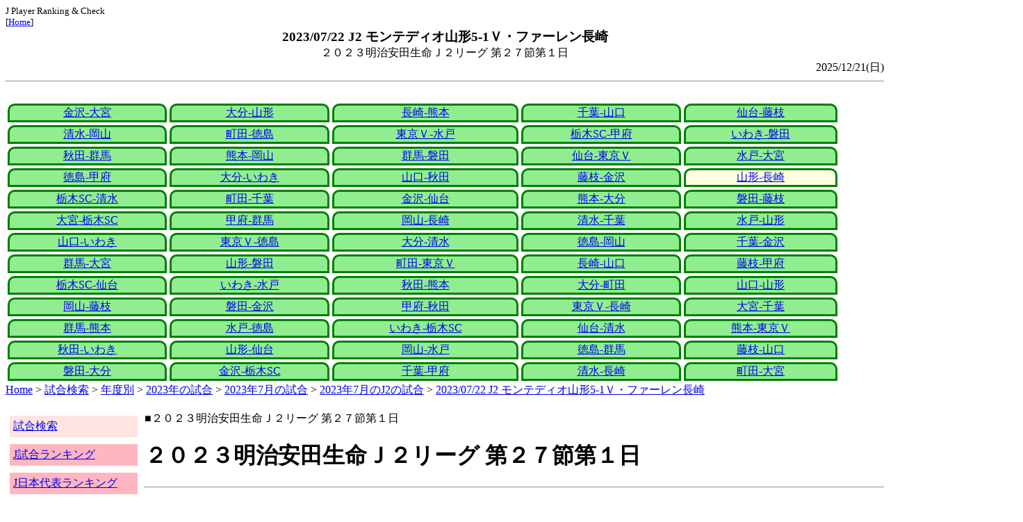

--- FILE ---
content_type: text/html
request_url: http://j-player.main.jp/md0000028757.htm
body_size: 4864
content:
<html>
<head>
<meta charset="utf-8"/>
<title>2023/07/22 J2 モンテディオ山形5-1Ｖ・ファーレン長崎</title><meta name="viewport" content="width=device-width">
<link href="./jplayer.css" rel="stylesheet" type="text/css">
<script data-ad-client="ca-pub-8552066327539456" async src="https://pagead2.googlesyndication.com/pagead/js/adsbygoogle.js"></script>
</head>
<body>
<small>J Player Ranking & Check<br>[<a href="index.htm">Home</a>]</small><center><b><big>2023/07/22 J2 モンテディオ山形5-1Ｖ・ファーレン長崎</big></b><br>２０２３明治安田生命Ｊ２リーグ 第２７節第１日</center>
<div align="right">2025/12/21(日)</div>
<hr><div id="jplayer">
<div id="content">
<table bgcolor=white width=95%>
<tr>
<td align=center valign=bottom><div id="tab-design-disable"><a href="md0000028776.htm">金沢-大宮</a></div></td><td align=center valign=bottom><div id="tab-design-disable"><a href="md0000028775.htm">大分-山形</a></div></td><td align=center valign=bottom><div id="tab-design-disable"><a href="md0000028774.htm">長崎-熊本</a></div></td><td align=center valign=bottom><div id="tab-design-disable"><a href="md0000028773.htm">千葉-山口</a></div></td><td align=center valign=bottom><div id="tab-design-disable"><a href="md0000028772.htm">仙台-藤枝</a></div></td></tr>
<tr>
<td align=center valign=bottom><div id="tab-design-disable"><a href="md0000028771.htm">清水-岡山</a></div></td><td align=center valign=bottom><div id="tab-design-disable"><a href="md0000028770.htm">町田-徳島</a></div></td><td align=center valign=bottom><div id="tab-design-disable"><a href="md0000028769.htm">東京Ｖ-水戸</a></div></td><td align=center valign=bottom><div id="tab-design-disable"><a href="md0000028768.htm">栃木SC-甲府</a></div></td><td align=center valign=bottom><div id="tab-design-disable"><a href="md0000028767.htm">いわき-磐田</a></div></td></tr>
<tr>
<td align=center valign=bottom><div id="tab-design-disable"><a href="md0000028766.htm">秋田-群馬</a></div></td><td align=center valign=bottom><div id="tab-design-disable"><a href="md0000028764.htm">熊本-岡山</a></div></td><td align=center valign=bottom><div id="tab-design-disable"><a href="md0000028762.htm">群馬-磐田</a></div></td><td align=center valign=bottom><div id="tab-design-disable"><a href="md0000028761.htm">仙台-東京Ｖ</a></div></td><td align=center valign=bottom><div id="tab-design-disable"><a href="md0000028760.htm">水戸-大宮</a></div></td></tr>
<tr>
<td align=center valign=bottom><div id="tab-design-disable"><a href="md0000028765.htm">徳島-甲府</a></div></td><td align=center valign=bottom><div id="tab-design-disable"><a href="md0000028763.htm">大分-いわき</a></div></td><td align=center valign=bottom><div id="tab-design-disable"><a href="md0000028759.htm">山口-秋田</a></div></td><td align=center valign=bottom><div id="tab-design-disable"><a href="md0000028758.htm">藤枝-金沢</a></div></td><td align=center valign=bottom><div id="tab-design-enable"><a href="md0000028757.htm">山形-長崎</a></div></td></tr>
<tr>
<td align=center valign=bottom><div id="tab-design-disable"><a href="md0000028755.htm">栃木SC-清水</a></div></td><td align=center valign=bottom><div id="tab-design-disable"><a href="md0000028756.htm">町田-千葉</a></div></td><td align=center valign=bottom><div id="tab-design-disable"><a href="md0000028751.htm">金沢-仙台</a></div></td><td align=center valign=bottom><div id="tab-design-disable"><a href="md0000028754.htm">熊本-大分</a></div></td><td align=center valign=bottom><div id="tab-design-disable"><a href="md0000028752.htm">磐田-藤枝</a></div></td></tr>
<tr>
<td align=center valign=bottom><div id="tab-design-disable"><a href="md0000028750.htm">大宮-栃木SC</a></div></td><td align=center valign=bottom><div id="tab-design-disable"><a href="md0000028747.htm">甲府-群馬</a></div></td><td align=center valign=bottom><div id="tab-design-disable"><a href="md0000028749.htm">岡山-長崎</a></div></td><td align=center valign=bottom><div id="tab-design-disable"><a href="md0000028748.htm">清水-千葉</a></div></td><td align=center valign=bottom><div id="tab-design-disable"><a href="md0000028746.htm">水戸-山形</a></div></td></tr>
<tr>
<td align=center valign=bottom><div id="tab-design-disable"><a href="md0000028744.htm">山口-いわき</a></div></td><td align=center valign=bottom><div id="tab-design-disable"><a href="md0000028753.htm">東京Ｖ-徳島</a></div></td><td align=center valign=bottom><div id="tab-design-disable"><a href="md0000028743.htm">大分-清水</a></div></td><td align=center valign=bottom><div id="tab-design-disable"><a href="md0000028742.htm">徳島-岡山</a></div></td><td align=center valign=bottom><div id="tab-design-disable"><a href="md0000028741.htm">千葉-金沢</a></div></td></tr>
<tr>
<td align=center valign=bottom><div id="tab-design-disable"><a href="md0000028740.htm">群馬-大宮</a></div></td><td align=center valign=bottom><div id="tab-design-disable"><a href="md0000028739.htm">山形-磐田</a></div></td><td align=center valign=bottom><div id="tab-design-disable"><a href="md0000028736.htm">町田-東京Ｖ</a></div></td><td align=center valign=bottom><div id="tab-design-disable"><a href="md0000028738.htm">長崎-山口</a></div></td><td align=center valign=bottom><div id="tab-design-disable"><a href="md0000028737.htm">藤枝-甲府</a></div></td></tr>
<tr>
<td align=center valign=bottom><div id="tab-design-disable"><a href="md0000028735.htm">栃木SC-仙台</a></div></td><td align=center valign=bottom><div id="tab-design-disable"><a href="md0000028734.htm">いわき-水戸</a></div></td><td align=center valign=bottom><div id="tab-design-disable"><a href="md0000028733.htm">秋田-熊本</a></div></td><td align=center valign=bottom><div id="tab-design-disable"><a href="md0000028732.htm">大分-町田</a></div></td><td align=center valign=bottom><div id="tab-design-disable"><a href="md0000028731.htm">山口-山形</a></div></td></tr>
<tr>
<td align=center valign=bottom><div id="tab-design-disable"><a href="md0000028730.htm">岡山-藤枝</a></div></td><td align=center valign=bottom><div id="tab-design-disable"><a href="md0000028729.htm">磐田-金沢</a></div></td><td align=center valign=bottom><div id="tab-design-disable"><a href="md0000028728.htm">甲府-秋田</a></div></td><td align=center valign=bottom><div id="tab-design-disable"><a href="md0000028727.htm">東京Ｖ-長崎</a></div></td><td align=center valign=bottom><div id="tab-design-disable"><a href="md0000028726.htm">大宮-千葉</a></div></td></tr>
<tr>
<td align=center valign=bottom><div id="tab-design-disable"><a href="md0000028725.htm">群馬-熊本</a></div></td><td align=center valign=bottom><div id="tab-design-disable"><a href="md0000028724.htm">水戸-徳島</a></div></td><td align=center valign=bottom><div id="tab-design-disable"><a href="md0000028723.htm">いわき-栃木SC</a></div></td><td align=center valign=bottom><div id="tab-design-disable"><a href="md0000028722.htm">仙台-清水</a></div></td><td align=center valign=bottom><div id="tab-design-disable"><a href="md0000028721.htm">熊本-東京Ｖ</a></div></td></tr>
<tr>
<td align=center valign=bottom><div id="tab-design-disable"><a href="md0000028720.htm">秋田-いわき</a></div></td><td align=center valign=bottom><div id="tab-design-disable"><a href="md0000028719.htm">山形-仙台</a></div></td><td align=center valign=bottom><div id="tab-design-disable"><a href="md0000028717.htm">岡山-水戸</a></div></td><td align=center valign=bottom><div id="tab-design-disable"><a href="md0000028718.htm">徳島-群馬</a></div></td><td align=center valign=bottom><div id="tab-design-disable"><a href="md0000028716.htm">藤枝-山口</a></div></td></tr>
<tr>
<td align=center valign=bottom><div id="tab-design-disable"><a href="md0000028715.htm">磐田-大分</a></div></td><td align=center valign=bottom><div id="tab-design-disable"><a href="md0000028714.htm">金沢-栃木SC</a></div></td><td align=center valign=bottom><div id="tab-design-disable"><a href="md0000028713.htm">千葉-甲府</a></div></td><td align=center valign=bottom><div id="tab-design-disable"><a href="md0000028712.htm">清水-長崎</a></div></td><td align=center valign=bottom><div id="tab-design-disable"><a href="md0000028711.htm">町田-大宮</a></div></td></tr>
</tr>
</table>
<a href="index.htm">Home</a> > <a href="j_match.htm">試合検索</a> > <a href="match_years.htm">年度別</a> > <a href="match_2023.htm">2023年の試合</a> > <a href="match_2023_7.htm">2023年7月の試合</a> > <a href="match_2023_7J2.htm">2023年7月のJ2の試合</a> > <a href="md0000028757.htm">2023/07/22 J2 モンテディオ山形5-1Ｖ・ファーレン長崎</a>

</div>
<div id="leftCol">
<table width=98%>
<tr><td colspan=2><div id="menu-disable"><a href="j_match.htm">試合検索</a></div></td></tr>
<tr><td colspan=2><div id="menu-enable"><a href="j_matchranking.htm">J試合ランキング</a></div></td></tr>
<tr><td colspan=2><div id="menu-enable"><a href="j_national_ranking.htm">J日本代表ランキング</a></div></td></tr>
<tr><td colspan=2><div id="menu-enable"><a href="j_player.htm">Jプレイヤー検索</a></div></td></tr>
<tr><td colspan=2><div id="menu-enable"><a href="j_player_ranking.htm">Jプレイヤーランキング</a></div></td></tr>
<tr><td colspan=2><div id="menu-enable"><a href="j_referee.htm">J審判検索</a></div></td></tr>
<tr><td colspan=2><div id="menu-enable"><a href="j_referee_ranking.htm">J審判ランキング</a></div></td></tr>
<tr><td colspan=2><div id="menu-enable"><a href="j_schedule.htm">J日程検索</a></div></td></tr>
<tr><td colspan=2><div id="menu-enable"><a href="j_stadium.htm">Jスタジアム検索</a></div></td></tr>
<tr><td colspan=2><div id="menu-enable"><a href="j_stadium_ranking.htm">Jスタジアムランキング</a></div></td></tr>
<tr><td colspan=2><div id="menu-enable"><a href="j_team.htm">Jチーム検索</a></div></td></tr>
<tr><td colspan=2><div id="menu-enable"><a href="j_team_ranking.htm">Jチームランキング</a></div></td></tr>
<tr><td colspan=2>

</td></tr>
</table>

</div>
<div id="mainCol">
■２０２３明治安田生命Ｊ２リーグ 第２７節第１日<br>
<h1>２０２３明治安田生命Ｊ２リーグ 第２７節第１日</h1><hr>
<h1>試合情報</h1><hr>
<h2><a href="team_0031.htm">モンテディオ山形</a> 5-1 <a href="team_0038.htm">Ｖ・ファーレン長崎</a></h2>
<table border=0>
<th colspan=2>モンテディオ山形</th><th></th><th colspan=2>Ｖ・ファーレン長崎</th>
<tr><td>4</td><td>加藤　大樹</td><td rowspan=5>得点者</td><td>78</td><td>ジョップ　セリンサリウ</td></tr>
<tr><td>23</td><td>加藤　大樹</td><td colspan=2></td></tr>
<tr><td>49</td><td>オウンゴール</td><td colspan=2></td></tr>
<tr><td>62</td><td>國分　伸太郎</td><td colspan=2></td></tr>
<tr><td>90+1</td><td>川井　歩</td><td colspan=2></td></tr>
</table>

<h2>2023年07月22日(土) 19:03</h2>
<ul>
</ul>

<h2><a href="stadium164071281310541595.htm">ＮＤソフトスタジアム山形</a></h2>
<ul>
<li>2023年 13試合目</li>
<li>通算513試合目</li>
<li>当スタジアム通算成績
<ul>
<li>山形 234勝136分185敗
<li>長崎 3勝1分7敗
<li>山形対長崎 7勝1分3敗</li>

</ul></ul>

<h2>7640人</h2>
<h3>ＮＤソフトスタジアム山形</h3>
<ul>
<li>2023年 9位(21試合)</li>
<li>通算 163位(561試合)</li>
</ul>
<h3>全体</h3>
<ul>
<li>通算 21704位(161168試合)</li>
</ul>
<h3>J2通算</h3>
<ul>
<li>3991位(21312試合)</li>
</ul>

<h2>晴</h2>
<table border=0>
<tr><th>雪</th><td>2%</td></tr>
<tr><th>雨</th><td>20%</td></tr>
<tr><th>晴/曇</th><td>8%</td></tr>
<tr><th>曇</th><td>45%</td></tr>
<tr><th>晴</th><td><b>54%</b></td></tr>
</table>

<h2>気温 27.7℃ 湿度 61.0%</h2>
<table>
<tr><th></th><th>0-10%</th><th>11-20%</th><th>21-30%</th><th>31-40%</th><th>41-50%</th><th>51-60%</th><th>61-70%</th><th>71-80%</th><th>81-90%</th><th>91-100%</th></tr>
<tr><th>-0℃</th><td>0</td><td>0</td><td>0</td><td>1</td><td>0</td><td>0</td><td>1</td><td>1</td><td>1</td><td>0</td></tr>
<tr><th>1-5℃</th><td>0</td><td>0</td><td>5</td><td>13</td><td>24</td><td>24</td><td>29</td><td>47</td><td>29</td><td>4</td></tr>
<tr><th>6-10℃</th><td>2</td><td>36</td><td>84</td><td>196</td><td>226</td><td>200</td><td>164</td><td>137</td><td>106</td><td>15</td></tr>
<tr><th>11-15℃</th><td>0</td><td>118</td><td>357</td><td>579</td><td>662</td><td>610</td><td>398</td><td>297</td><td>296</td><td>44</td></tr>
<tr><th>16-20℃</th><td>0</td><td>186</td><td>418</td><td>773</td><td>1012</td><td>955</td><td>831</td><td>672</td><td>714</td><td>144</td></tr>
<tr><th>21-25℃</th><td>1</td><td>180</td><td>399</td><td>811</td><td>1202</td><td>1345</td><td>1461</td><td>1308</td><td>1268</td><td>198</td></tr>
<tr><th>26-30℃</th><td>0</td><td>101</td><td>208</td><td>380</td><td>611</td><td>975</td><td bgcolor="lightpink"><b>1644</b></td><td>1736</td><td>943</td><td>58</td></tr>
<tr><th>31-℃</th><td>0</td><td>25</td><td>46</td><td>61</td><td>151</td><td>262</td><td>210</td><td>63</td><td>9</td><td>0</td></tr>
</table>

<hr><h2>試合記録</h2>
<table>
<tr><th colspan=2><a href="team_0031.htm">モンテディオ山形</a></th><th></th><th colspan=2><a href="team_0038.htm">Ｖ・ファーレン長崎</a></th></tr>
<tr><td align=right>5</td><td align=right>(1.5)</td><td align=center>ゴール</td><td align=left>(1.7)</td><td align=left>1</td></tr>
<tr><td align=right>11</td><td align=right>(8.9)</td><td align=center>シュート</td><td align=left>(10.3)</td><td align=left>12</td></tr>
<tr><td align=right>14</td><td align=right>(13.5)</td><td align=center>フリーキック</td><td align=left>(13.0)</td><td align=left>13</td></tr>
<tr><td align=right>10</td><td align=right>(4.6)</td><td align=center>コーナーキック</td><td align=left>(3.4)</td><td align=left>7</td></tr>
<tr><td align=right>2</td><td align=right>(1.5)</td><td align=center>カード</td><td align=left>(1.7)</td><td align=left>3</td></tr>
</table>
括弧内は2023年平均

<hr><h2>審判</h2>
<h3>主審</h3>
<a href="referee_830805AkihikoIKEUCHI.htm">池内　明彦</a>
<h3>副審</h3>
<a href="referee_750716HironobuKIKAWADA.htm">木川田　博信</a><br>
<a href="referee_791014YasuhikoTAKENAGA.htm">竹長　泰彦</a><br>
<h3>第四の審判</h3>
<a href="referee_900828NaotoUEHARA.htm">上原　直人</a><br>

<hr><h2>選手</h2>
<h3>スターティングイレブン</h3>
<table>
<tr><th colspan=4><a href="team_0031.htm">モンテディオ山形</a></th><th>点</th><th>黄</th><th>赤</th><th colspan=4><a href="team_0038.htm">Ｖ・ファーレン長崎</a></th><th>点</th><th>黄</th><th>赤</th></tr>
<tr><td></td><td>GK</td><td>1</td><td><i><a href="/pa/pa00023181.htm">後藤　雅明</a></i></td><td></td><td></td><td></td><td></td><td>GK</td><td>21</td><td><i><a href="/pa/pa00015902.htm">波多野　豪</a></i></td><td></td><td></td><td></td></tr>
<tr><td></td><td>DF</td><td>26</td><td><i><a href="/pa/pa00019409.htm">川井　歩</a></i></td><td></td><td></td><td></td><td></td><td>DF</td><td>8</td><td><i><a href="/pa/pa00015779.htm">増山　朝陽</a></i></td><td></td><td></td><td></td></tr>
<tr><td></td><td>DF</td><td>3</td><td><i><a href="/pa/pa00029295.htm">熊本　雄太</a></i></td><td></td><td>1</td><td></td><td></td><td>DF</td><td>4</td><td><i><a href="/pa/pa00037658.htm">ヴァウド</a></i></td><td></td><td></td><td></td></tr>
<tr><td></td><td>DF</td><td>4</td><td><i><a href="/pa/pa00032683.htm">西村　慧祐</a></i></td><td></td><td></td><td></td><td></td><td>DF</td><td>25</td><td><i><a href="/pa/pa00011003.htm">櫛引　一紀</a></i></td><td></td><td></td><td></td></tr>
<tr><td></td><td>DF</td><td>41</td><td><i><a href="/pa/pa00029535.htm">小野　雅史</a></i></td><td></td><td></td><td></td><td></td><td>DF</td><td>23</td><td><i><a href="/pa/pa00029348.htm">米田　隼也</a></i></td><td></td><td></td><td></td></tr>
<tr><td></td><td>MF</td><td>29</td><td><i><a href="/pa/pa00023136.htm">髙江　麗央</a></i></td><td></td><td></td><td></td><td></td><td>MF</td><td>19</td><td><i><a href="/pa/pa00011974.htm">澤田　崇</a></i></td><td></td><td></td><td></td></tr>
<tr><td></td><td>MF</td><td>25</td><td><i><a href="/pa/pa00023174.htm">國分　伸太郎</a></i></td><td></td><td></td><td></td><td></td><td>MF</td><td>6</td><td><i><a href="/pa/pa00037932.htm">鍬先　祐弥</a></i></td><td></td><td></td><td></td></tr>
<tr><td></td><td>MF</td><td>18</td><td><i><a href="/pa/pa00010500.htm">南　秀仁</a></i></td><td></td><td></td><td></td><td></td><td>MF</td><td>50</td><td><i><a href="/pa/pa00015940.htm">中村　慶太</a></i></td><td></td><td></td><td></td></tr>
<tr><td></td><td>FW</td><td>24</td><td><i><a href="/pa/pa00044305.htm">横山　塁</a></i></td><td></td><td>1</td><td></td><td></td><td>MF</td><td>2</td><td><i><a href="/pa/pa00051976.htm">マルコス　ギリェルメ</a></i></td><td></td><td></td><td></td></tr>
<tr><td></td><td>FW</td><td>11</td><td><i><a href="/pa/pa00019221.htm">藤本　佳希</a></i></td><td></td><td></td><td></td><td></td><td>FW</td><td>14</td><td><i><a href="/pa/pa00023365.htm">名倉　巧</a></i></td><td></td><td></td><td></td></tr>
<tr><td></td><td>FW</td><td>17</td><td><i><a href="/pa/pa00019158.htm">加藤　大樹</a></i></td><td></td><td></td><td></td><td></td><td>FW</td><td>9</td><td><i><a href="/pa/pa00023269.htm">フアンマ　デルガド</a></i></td><td></td><td></td><td></td></tr>
</table>
<h3>ベンチ</h3>
<table>
<tr><th colspan=4><a href="team_0031.htm">モンテディオ山形</a></th><th>点</th><th>黄</th><th>赤</th><th colspan=4><a href="team_0038.htm">Ｖ・ファーレン長崎</a></th><th>点</th><th>黄</th><th>赤</th></tr>
<tr><td></td><td>GK</td><td>16</td><td><i><a href="/pa/pa00018993.htm">長谷川　洸</a></i></td><td></td><td></td><td></td><td></td><td>GK</td><td>31</td><td><i><a href="/pa/pa00019281.htm">原田　岳</a></i></td><td></td><td></td><td></td></tr>
<tr><td></td><td>DF</td><td>5</td><td><i><a href="/pa/pa00012178.htm">野田　裕喜</a></i></td><td></td><td></td><td></td><td></td><td>DF</td><td>3</td><td><i><a href="/pa/pa00012179.htm">岡野　洵</a></i></td><td></td><td></td><td></td></tr>
<tr><td></td><td>MF</td><td>15</td><td><i><a href="/pa/pa00011391.htm">藤田　息吹</a></i></td><td></td><td></td><td></td><td></td><td>DF</td><td>5</td><td><i><a href="/pa/pa00011113.htm">奥井　諒</a></i></td><td></td><td></td><td></td></tr>
<tr><td></td><td>MF</td><td>21</td><td><i><a href="/pa/pa00032378.htm">田中　渉</a></i></td><td></td><td></td><td></td><td></td><td>MF</td><td>10</td><td><i><a href="/pa/pa00029588.htm">カイオ　セザール</a></i></td><td></td><td></td><td></td></tr>
<tr><td></td><td>MF</td><td>42</td><td><i><a href="/pa/pa00032607.htm">イサカ　ゼイン</a></i></td><td></td><td></td><td></td><td></td><td>MF</td><td>13</td><td><i><a href="/pa/pa00010849.htm">加藤　大</a></i></td><td></td><td></td><td></td></tr>
<tr><td></td><td>FW</td><td>36</td><td><i><a href="/pa/pa00032606.htm">高橋　潤哉</a></i></td><td></td><td></td><td></td><td></td><td>MF</td><td>38</td><td><i><a href="/pa/pa00049768.htm">松澤　海斗</a></i></td><td></td><td></td><td></td></tr>
<tr><td></td><td>FW</td><td>49</td><td><i><a href="/pa/pa00010445.htm">後藤　優介</a></i></td><td></td><td></td><td></td><td></td><td>FW</td><td>32</td><td><i><a href="/pa/pa00048992.htm">ジョップ　セリンサリウ</a></i></td><td>1</td><td>1</td><td></td></tr>
</table>

<h2>監督</h2>
渡邉　晋<br>
ファビオ　カリーレ<br>

<hr><h2>タイムライン</h2>
<h3>概要</h3>
<table>
<tr><td colspan=20><a href="team_0031.htm">モンテディオ山形</a></td></tr>
<tr><td>G</td><td></td><td></td><td>Y</td><td>G</td><td></td><td></td><td></td><td></td><td></td><td>YG</td><td>C</td><td></td><td>GCC</td><td></td><td></td><td>CC</td><td></td><td></td><td>G</td></tr><tr><td>0</td><td>5</td><td>10</td><td>15</td><td>20</td><td>25</td><td>30</td><td>35</td><td>40</td><td>|</td><td>45</td><td>50</td><td>55</td><td>60</td><td>65</td><td>70</td><td>75</td><td>80</td><td>85</td><td>|</td></tr><tr><td></td><td></td><td></td><td></td><td></td><td></td><td></td><td></td><td>Y</td><td></td><td></td><td></td><td></td><td></td><td>CCCY</td><td></td><td>CG</td><td>C</td><td>Y</td></tr>
<tr><td colspan=20><a href="team_0038.htm">Ｖ・ファーレン長崎</a></td></tr>
</table>
<h3>詳細</h3>
<table>
<tr><th></th><th colspan=2><a href="team_0031.htm">モンテディオ山形</a></th><th colspan=2><a href="team_0038.htm">Ｖ・ファーレン長崎</a></th></tr>
<tr><td>4'</td><td>GOAL</td><td>加藤　大樹</td><td colspan=2></td></tr>
<tr><td>17'</td><td>Yellow</td><td>熊本　雄太</td><td colspan=2></td></tr>
<tr><td>23'</td><td>GOAL</td><td>加藤　大樹</td><td colspan=2></td></tr>
<tr><td>44'</td><td colspan=2></td><td>Yellow</td><td>名倉　巧</td></tr>
<tr><td>46'</td><td>Yellow</td><td>横山　塁</td><td colspan=2></td></tr>
<tr><td>49'</td><td>GOAL</td><td>オウンゴール</td><td colspan=2></td></tr>
<tr><td>54'</td><td></td><td>横山　塁→イサカ　ゼイン</td><td colspan=2></td></tr>
<tr><td>62'</td><td>GOAL</td><td>國分　伸太郎</td><td colspan=2></td></tr>
<tr><td>65'</td><td></td><td>加藤　大樹→後藤　優介</td><td colspan=2></td></tr>
<tr><td></td><td></td><td>國分　伸太郎→田中　渉</td><td colspan=2></td></tr>
<tr><td>66'</td><td colspan=2></td><td></td><td>鍬先　祐弥→カイオ　セザール</td></tr>
<tr><td></td><td colspan=2></td><td></td><td>名倉　巧→加藤　大</td></tr>
<tr><td></td><td colspan=2></td><td></td><td>マルコス　ギリェルメ→奥井　諒</td></tr>
<tr><td>67'</td><td colspan=2></td><td>Yellow</td><td>カイオ　セザール</td></tr>
<tr><td>76'</td><td colspan=2></td><td></td><td>中村　慶太→ジョップ　セリンサリウ</td></tr>
<tr><td>78'</td><td colspan=2></td><td>GOAL</td><td>ジョップ　セリンサリウ</td></tr>
<tr><td>79'</td><td></td><td>藤本　佳希→高橋　潤哉</td><td colspan=2></td></tr>
<tr><td></td><td></td><td>髙江　麗央→藤田　息吹</td><td colspan=2></td></tr>
<tr><td>83'</td><td colspan=2></td><td></td><td>澤田　崇→松澤　海斗</td></tr>
<tr><td>89'</td><td colspan=2></td><td>Yellow</td><td>ジョップ　セリンサリウ</td></tr>
<tr><td>90'+1'</td><td>GOAL</td><td>川井　歩</td><td colspan=2></td></tr>

</table>



<center>Next -> <a href="md0000028755.htm">2023/07/22 J2 栃木ＳＣ1-1清水エスパルス</a></center>
<style type="text/css">
  div.sourcecode {
    background-color: #eeeeee;
    padding: 4px 4px 4px 20px;
    margin: 12px;
    line-height: 1.4;
    font-family: monospace;
  }
  div.pagefeed {
    padding: 4px 4px 4px 20px;
    margin: 12px;
    line-height: 1.4;
    text-align: center;
  }
  div.pagefeed ul.pagelinks {
    margin: auto;
    width: 32em;
  }
  div.pagefeed ul.pagelinks li {
    width: 1.2em;
    line-height: 1.2em;
    list-style-type: none;
    border: none;
    float: left;
    margin: 0.1em;
    padding: 0px;
    font-weight: bold;
    text-align: center;
  }
  div.pagefeed ul.pagelinks li span.blnk {
    border-style: none;
    color: black;
  }
  div.pagefeed ul.pagelinks li a {
    border : 1px solid blue;
    background-color: white;
    text-decoration: none;
  }
  div.pagefeed ul.pagelinks li a:visited {
    background-color: lightgray;
    color: blue;
  }
  div.pagefeed ul.pagelinks li a:hover {
    text-decoration: underline;
  }
  div.pagefeed ul.pagelinks li.here {
    background-color: green;
    color: #ffff80;
    border-color: green;
  }
</style>

<div class="pagefeed">
<div style="text-align: center;">
<ul class="pagelinks">
<li><a href="md0000028776.htm">01</a></li>
<li><span class="blnk">..</span></li>
<li><a href="md0000028761.htm">14</a></li>
<li><a href="md0000028760.htm">15</a></li>
<li><a href="md0000028765.htm">16</a></li>
<li><a href="md0000028763.htm">17</a></li>
<li><a href="md0000028759.htm">18</a></li>
<li><a href="md0000028758.htm">19</a></li>
<li class="here">20</li>
<li><a href="md0000028755.htm">21</a></li>
<li><a href="md0000028756.htm">22</a></li>
<li><a href="md0000028751.htm">23</a></li>
<li><a href="md0000028754.htm">24</a></li>
<li><a href="md0000028752.htm">25</a></li>
<li><span class="blnk">..</span></li>
<li><a href="md0000028711.htm">65</a></li>
</ul>
</div>
</div>

</div>
<div id="rightCol">
<iframe src="preview_007.htm" width=100% height=4096>index</iframe>

</div>
<div id="bottom">
<script async src="//pagead2.googlesyndication.com/pagead/js/adsbygoogle.js"></script>
<!-- j_match -->
<ins class="adsbygoogle"
     style="display:block"
     data-ad-client="ca-pub-8552066327539456"
     data-ad-slot="9979017109"
     data-ad-format="auto"></ins>
<script>
(adsbygoogle = window.adsbygoogle || []).push({});
</script>

</div>
</div>
</body>
</html>


--- FILE ---
content_type: text/html
request_url: http://j-player.main.jp/preview_007.htm
body_size: 1081
content:
PickUp<br><hr>
<a href="team_0000.htm" target="_parent">鹿島アントラーズ</a><br>
通算成績<br>
1369試合 733勝 415敗 221分<br>

今シーズン推移<br>
<img width=256 height=192 src="datetimeline_jleague.jpclubkashima.png" />
<br>

日程<br>
<table>
<tr><td>12/06(土)</td><td>h<a href="team_0013.htm">横浜FM</a></td><td>◎</td><td><a href="md0000032521.htm">2-1</a></td><td>鹿島 J 最近10試合7勝3分0敗 平均勝ち点2.4<br>鹿島 J1 最近10試合7勝3分0敗 平均勝ち点2.4<br>鹿島 J 3連勝<br>鹿島 J1 3連勝<br>鹿島 J 14試合連続1失点以下<br>鹿島 J1 14試合連続1失点以下</td></tr>
<tr><td>11/30(日)</td><td>a<a href="team_0002.htm">東京Ｖ</a></td><td>◎</td><td><a href="md0000032511.htm">0-1</a></td><td>鹿島 J 13試合連続1失点以下<br>鹿島 J1 13試合連続1失点以下</td></tr>
<tr><td>11/08(土)</td><td>h<a href="team_0004.htm">横浜FC</a></td><td>◎</td><td><a href="md0000032501.htm">2-1</a></td><td>鹿島 J 12試合連続1失点以下<br>鹿島 J1 12試合連続1失点以下</td></tr>
<tr><td>10/25(土)</td><td>a<a href="team_0016.htm">京都</a></td><td>▲</td><td><a href="md0000032498.htm">1-1</a></td><td>鹿島 J 11試合連続1失点以下<br>鹿島 J1 11試合連続1失点以下</td></tr>
<tr><td>10/17(金)</td><td>a<a href="team_0008.htm">神戸</a></td><td>▲</td><td><a href="md0000032488.htm">0-0</a></td><td>鹿島 J 10試合連続1失点以下<br>鹿島 J1 10試合連続1失点以下</td></tr>
</table>

統計<br>
<img width=256 height=192 src="radar_http:jleague.jpclubkashima.png" />
<br>


<hr>
<a href="RefereeCardsRanking_Main_ThisYear.htm" target="_parent">J審判 今年 主審のカード枚数ランキング</a><br>
<table border=1>
<tr><th>順位</th><th>枚</th><th>名前</th><th>試合数</th></tr>
<tr><td>1</td><th>94</th><td><a href="referee_770305YoshiroIMAMURA.htm">今村　義朗</a></td><td>33</td></tr>
<tr><td>2</td><th>86</th><td><a href="referee_830304YudaiYAMAMOTO.htm">山本　雄大</a></td><td>30</td></tr>
<tr><td>3</td><th>81</th><td><a href="referee_791012HiromichiOKA.htm">岡　宏道</a></td><td>20</td></tr>
<tr><td>3</td><th>81</th><td><a href="referee_921025KojiTAKASAKI.htm">高崎　航地</a></td><td>25</td></tr>
<tr><td>5</td><th>77</th><td><a href="referee_890703KeigoSENDACHI.htm">先立　圭吾</a></td><td>23</td></tr>
<tr><td>5</td><th>77</th><td><a href="referee_781101FutoshiNAKAMURA.htm">中村　太</a></td><td>27</td></tr>
</table>

<hr>
<a href="md0000008480.htm" target="_parent">2005/04/28 J1 名古屋グランパスエイト5-4東京ヴェルディ１９６９</a><br>
J 16000得点 古賀　正紘<br>東京Ｖ J1 700得点<br>名古屋 J1 700得点
<hr>



--- FILE ---
content_type: text/html; charset=utf-8
request_url: https://www.google.com/recaptcha/api2/aframe
body_size: 267
content:
<!DOCTYPE HTML><html><head><meta http-equiv="content-type" content="text/html; charset=UTF-8"></head><body><script nonce="y02zVvsfgyE3Z8hjJJQbpw">/** Anti-fraud and anti-abuse applications only. See google.com/recaptcha */ try{var clients={'sodar':'https://pagead2.googlesyndication.com/pagead/sodar?'};window.addEventListener("message",function(a){try{if(a.source===window.parent){var b=JSON.parse(a.data);var c=clients[b['id']];if(c){var d=document.createElement('img');d.src=c+b['params']+'&rc='+(localStorage.getItem("rc::a")?sessionStorage.getItem("rc::b"):"");window.document.body.appendChild(d);sessionStorage.setItem("rc::e",parseInt(sessionStorage.getItem("rc::e")||0)+1);localStorage.setItem("rc::h",'1768676004036');}}}catch(b){}});window.parent.postMessage("_grecaptcha_ready", "*");}catch(b){}</script></body></html>